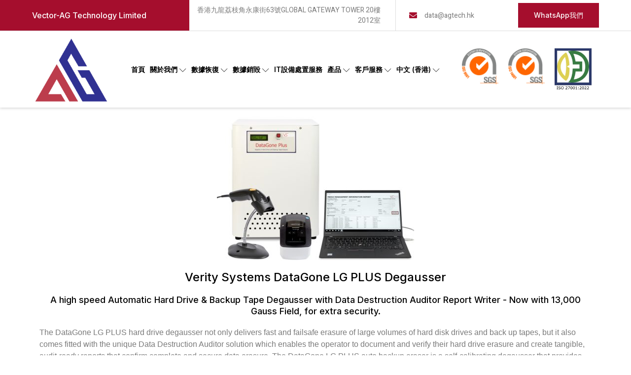

--- FILE ---
content_type: text/css
request_url: https://agtech.hk/wp-content/uploads/elementor/css/post-22.css?ver=1762462266
body_size: 827
content:
.elementor-kit-22{--e-global-color-primary:#000000;--e-global-color-secondary:#A50E2D;--e-global-color-text:#7A7A7A;--e-global-color-accent:#A50E2D;--e-global-color-12bf5c8:#FF8F341F;--e-global-color-f9fd6d7:#FFFFFF;--e-global-typography-primary-font-family:"Inter";--e-global-typography-primary-font-size:54px;--e-global-typography-primary-font-weight:600;--e-global-typography-primary-line-height:1.2em;--e-global-typography-secondary-font-family:"Inter";--e-global-typography-secondary-font-size:32px;--e-global-typography-secondary-font-weight:600;--e-global-typography-secondary-line-height:1.3em;--e-global-typography-text-font-family:"Heebo";--e-global-typography-text-font-size:16px;--e-global-typography-text-font-weight:400;--e-global-typography-text-line-height:1.5em;--e-global-typography-accent-font-family:"Inter";--e-global-typography-accent-font-size:18px;--e-global-typography-accent-font-weight:400;--e-global-typography-accent-line-height:1em;--e-global-typography-debaee8-font-family:"Inter";--e-global-typography-debaee8-font-size:24px;--e-global-typography-debaee8-font-weight:600;--e-global-typography-debaee8-line-height:1.2em;--e-global-typography-b779cdf-font-family:"Inter";--e-global-typography-b779cdf-font-size:18px;--e-global-typography-b779cdf-font-weight:500;--e-global-typography-b779cdf-line-height:1.3em;--e-global-typography-c4b7d3f-font-family:"Inter";--e-global-typography-c4b7d3f-font-size:18px;--e-global-typography-c4b7d3f-font-weight:400;--e-global-typography-c4b7d3f-line-height:1em;--e-global-typography-9973575-font-family:"Inter";--e-global-typography-9973575-font-size:16px;--e-global-typography-9973575-font-weight:500;--e-global-typography-9973575-line-height:1.2em;--e-global-typography-37117b4-font-family:"Inter";--e-global-typography-37117b4-font-size:12px;--e-global-typography-37117b4-font-weight:600;--e-global-typography-37117b4-text-transform:uppercase;--e-global-typography-37117b4-line-height:1.3em;--e-global-typography-37117b4-letter-spacing:2px;--e-global-typography-5c4f848-font-family:"Inter";--e-global-typography-5c4f848-font-size:20px;--e-global-typography-5c4f848-font-weight:600;--e-global-typography-5c4f848-line-height:1.3em;--e-global-typography-37d0ee9-font-family:"Inter";--e-global-typography-37d0ee9-font-size:14px;--e-global-typography-37d0ee9-font-weight:500;--e-global-typography-37d0ee9-line-height:1em;--e-global-typography-c1ccfec-font-family:"Inter";--e-global-typography-c1ccfec-font-size:16px;--e-global-typography-c1ccfec-font-weight:500;--e-global-typography-c1ccfec-line-height:1em;--e-global-typography-4fc2172-font-family:"Inter";--e-global-typography-4fc2172-font-size:42px;--e-global-typography-4fc2172-font-weight:700;--e-global-typography-4fc2172-line-height:1.5em;--e-global-typography-ecdb52f-font-family:"Inter";--e-global-typography-ecdb52f-font-size:48px;--e-global-typography-ecdb52f-font-weight:600;--e-global-typography-ecdb52f-line-height:1em;--e-global-typography-192b9db-font-family:"Heebo";--e-global-typography-192b9db-font-size:14px;--e-global-typography-192b9db-font-weight:400;--e-global-typography-192b9db-line-height:1.5em;--e-global-typography-20298d3-font-family:"Heebo";--e-global-typography-20298d3-font-size:18px;--e-global-typography-20298d3-font-weight:400;--e-global-typography-20298d3-font-style:italic;--e-global-typography-20298d3-line-height:1.5em;--e-global-typography-41e649b-font-family:"Inter";--e-global-typography-41e649b-font-size:156px;--e-global-typography-41e649b-font-weight:700;--e-global-typography-41e649b-line-height:1.2em;color:var( --e-global-color-text );font-family:var( --e-global-typography-text-font-family ), Sans-serif;font-size:var( --e-global-typography-text-font-size );font-weight:var( --e-global-typography-text-font-weight );line-height:var( --e-global-typography-text-line-height );}.elementor-kit-22 a{color:var( --e-global-color-accent );}.elementor-kit-22 a:hover{color:var( --e-global-color-primary );}.elementor-kit-22 h1{color:var( --e-global-color-primary );font-family:var( --e-global-typography-primary-font-family ), Sans-serif;font-size:var( --e-global-typography-primary-font-size );font-weight:var( --e-global-typography-primary-font-weight );line-height:var( --e-global-typography-primary-line-height );}.elementor-kit-22 h2{color:var( --e-global-color-primary );font-family:var( --e-global-typography-secondary-font-family ), Sans-serif;font-size:var( --e-global-typography-secondary-font-size );font-weight:var( --e-global-typography-secondary-font-weight );line-height:var( --e-global-typography-secondary-line-height );}.elementor-kit-22 h3{color:var( --e-global-color-primary );font-family:var( --e-global-typography-debaee8-font-family ), Sans-serif;font-size:var( --e-global-typography-debaee8-font-size );font-weight:var( --e-global-typography-debaee8-font-weight );line-height:var( --e-global-typography-debaee8-line-height );letter-spacing:var( --e-global-typography-debaee8-letter-spacing );word-spacing:var( --e-global-typography-debaee8-word-spacing );}.elementor-kit-22 h4{color:var( --e-global-color-primary );font-family:var( --e-global-typography-b779cdf-font-family ), Sans-serif;font-size:var( --e-global-typography-b779cdf-font-size );font-weight:var( --e-global-typography-b779cdf-font-weight );line-height:var( --e-global-typography-b779cdf-line-height );letter-spacing:var( --e-global-typography-b779cdf-letter-spacing );word-spacing:var( --e-global-typography-b779cdf-word-spacing );}.elementor-kit-22 h5{color:var( --e-global-color-secondary );font-family:var( --e-global-typography-c4b7d3f-font-family ), Sans-serif;font-size:var( --e-global-typography-c4b7d3f-font-size );font-weight:var( --e-global-typography-c4b7d3f-font-weight );line-height:var( --e-global-typography-c4b7d3f-line-height );letter-spacing:var( --e-global-typography-c4b7d3f-letter-spacing );word-spacing:var( --e-global-typography-c4b7d3f-word-spacing );}.elementor-kit-22 h6{color:var( --e-global-color-primary );font-family:var( --e-global-typography-9973575-font-family ), Sans-serif;font-size:var( --e-global-typography-9973575-font-size );font-weight:var( --e-global-typography-9973575-font-weight );line-height:var( --e-global-typography-9973575-line-height );letter-spacing:var( --e-global-typography-9973575-letter-spacing );word-spacing:var( --e-global-typography-9973575-word-spacing );}.elementor-kit-22 button,.elementor-kit-22 input[type="button"],.elementor-kit-22 input[type="submit"],.elementor-kit-22 .elementor-button{font-family:var( --e-global-typography-c1ccfec-font-family ), Sans-serif;font-size:var( --e-global-typography-c1ccfec-font-size );font-weight:var( --e-global-typography-c1ccfec-font-weight );line-height:var( --e-global-typography-c1ccfec-line-height );letter-spacing:var( --e-global-typography-c1ccfec-letter-spacing );word-spacing:var( --e-global-typography-c1ccfec-word-spacing );color:var( --e-global-color-f9fd6d7 );background-color:var( --e-global-color-accent );border-style:solid;border-width:0px 0px 0px 0px;border-radius:0px 0px 0px 0px;padding:20px 40px 20px 40px;}.elementor-kit-22 label{color:var( --e-global-color-text );font-family:"Heebo", Sans-serif;font-size:16px;font-weight:400;line-height:2.6em;}.elementor-kit-22 input:not([type="button"]):not([type="submit"]),.elementor-kit-22 textarea,.elementor-kit-22 .elementor-field-textual{font-family:var( --e-global-typography-text-font-family ), Sans-serif;font-size:var( --e-global-typography-text-font-size );font-weight:var( --e-global-typography-text-font-weight );line-height:var( --e-global-typography-text-line-height );color:var( --e-global-color-text );background-color:#FFFFFF00;border-style:solid;border-width:1px 1px 1px 1px;border-color:#E7E7E7;border-radius:0px 0px 0px 0px;}.elementor-section.elementor-section-boxed > .elementor-container{max-width:1140px;}.e-con{--container-max-width:1140px;}.elementor-widget:not(:last-child){margin-block-end:20px;}.elementor-element{--widgets-spacing:20px 20px;}{}h1.entry-title{display:var(--page-title-display);}@media(max-width:1024px){.elementor-kit-22{font-size:var( --e-global-typography-text-font-size );line-height:var( --e-global-typography-text-line-height );}.elementor-kit-22 h1{font-size:var( --e-global-typography-primary-font-size );line-height:var( --e-global-typography-primary-line-height );}.elementor-kit-22 h2{font-size:var( --e-global-typography-secondary-font-size );line-height:var( --e-global-typography-secondary-line-height );}.elementor-kit-22 h3{font-size:var( --e-global-typography-debaee8-font-size );line-height:var( --e-global-typography-debaee8-line-height );letter-spacing:var( --e-global-typography-debaee8-letter-spacing );word-spacing:var( --e-global-typography-debaee8-word-spacing );}.elementor-kit-22 h4{font-size:var( --e-global-typography-b779cdf-font-size );line-height:var( --e-global-typography-b779cdf-line-height );letter-spacing:var( --e-global-typography-b779cdf-letter-spacing );word-spacing:var( --e-global-typography-b779cdf-word-spacing );}.elementor-kit-22 h5{font-size:var( --e-global-typography-c4b7d3f-font-size );line-height:var( --e-global-typography-c4b7d3f-line-height );letter-spacing:var( --e-global-typography-c4b7d3f-letter-spacing );word-spacing:var( --e-global-typography-c4b7d3f-word-spacing );}.elementor-kit-22 h6{font-size:var( --e-global-typography-9973575-font-size );line-height:var( --e-global-typography-9973575-line-height );letter-spacing:var( --e-global-typography-9973575-letter-spacing );word-spacing:var( --e-global-typography-9973575-word-spacing );}.elementor-kit-22 button,.elementor-kit-22 input[type="button"],.elementor-kit-22 input[type="submit"],.elementor-kit-22 .elementor-button{font-size:var( --e-global-typography-c1ccfec-font-size );line-height:var( --e-global-typography-c1ccfec-line-height );letter-spacing:var( --e-global-typography-c1ccfec-letter-spacing );word-spacing:var( --e-global-typography-c1ccfec-word-spacing );}.elementor-kit-22 input:not([type="button"]):not([type="submit"]),.elementor-kit-22 textarea,.elementor-kit-22 .elementor-field-textual{font-size:var( --e-global-typography-text-font-size );line-height:var( --e-global-typography-text-line-height );}.elementor-section.elementor-section-boxed > .elementor-container{max-width:1024px;}.e-con{--container-max-width:1024px;}}@media(max-width:767px){.elementor-kit-22{--e-global-typography-primary-font-size:32px;--e-global-typography-secondary-font-size:24px;--e-global-typography-text-font-size:14px;--e-global-typography-accent-font-size:16px;--e-global-typography-debaee8-font-size:20px;--e-global-typography-b779cdf-font-size:16px;--e-global-typography-c4b7d3f-font-size:16px;--e-global-typography-9973575-font-size:14px;--e-global-typography-5c4f848-font-size:18px;--e-global-typography-37d0ee9-font-size:12px;--e-global-typography-c1ccfec-font-size:14px;--e-global-typography-4fc2172-font-size:26px;--e-global-typography-ecdb52f-font-size:36px;--e-global-typography-20298d3-font-size:16px;--e-global-typography-41e649b-font-size:96px;font-size:var( --e-global-typography-text-font-size );line-height:var( --e-global-typography-text-line-height );}.elementor-kit-22 h1{font-size:var( --e-global-typography-primary-font-size );line-height:var( --e-global-typography-primary-line-height );}.elementor-kit-22 h2{font-size:var( --e-global-typography-secondary-font-size );line-height:var( --e-global-typography-secondary-line-height );}.elementor-kit-22 h3{font-size:var( --e-global-typography-debaee8-font-size );line-height:var( --e-global-typography-debaee8-line-height );letter-spacing:var( --e-global-typography-debaee8-letter-spacing );word-spacing:var( --e-global-typography-debaee8-word-spacing );}.elementor-kit-22 h4{font-size:var( --e-global-typography-b779cdf-font-size );line-height:var( --e-global-typography-b779cdf-line-height );letter-spacing:var( --e-global-typography-b779cdf-letter-spacing );word-spacing:var( --e-global-typography-b779cdf-word-spacing );}.elementor-kit-22 h5{font-size:var( --e-global-typography-c4b7d3f-font-size );line-height:var( --e-global-typography-c4b7d3f-line-height );letter-spacing:var( --e-global-typography-c4b7d3f-letter-spacing );word-spacing:var( --e-global-typography-c4b7d3f-word-spacing );}.elementor-kit-22 h6{font-size:var( --e-global-typography-9973575-font-size );line-height:var( --e-global-typography-9973575-line-height );letter-spacing:var( --e-global-typography-9973575-letter-spacing );word-spacing:var( --e-global-typography-9973575-word-spacing );}.elementor-kit-22 button,.elementor-kit-22 input[type="button"],.elementor-kit-22 input[type="submit"],.elementor-kit-22 .elementor-button{font-size:var( --e-global-typography-c1ccfec-font-size );line-height:var( --e-global-typography-c1ccfec-line-height );letter-spacing:var( --e-global-typography-c1ccfec-letter-spacing );word-spacing:var( --e-global-typography-c1ccfec-word-spacing );}.elementor-kit-22 label{font-size:14px;}.elementor-kit-22 input:not([type="button"]):not([type="submit"]),.elementor-kit-22 textarea,.elementor-kit-22 .elementor-field-textual{font-size:var( --e-global-typography-text-font-size );line-height:var( --e-global-typography-text-line-height );}.elementor-section.elementor-section-boxed > .elementor-container{max-width:767px;}.e-con{--container-max-width:767px;}}

--- FILE ---
content_type: text/css
request_url: https://agtech.hk/wp-content/uploads/elementor/css/post-1398.css?ver=1762546709
body_size: -134
content:
.elementor-1398 .elementor-element.elementor-element-32f7932{text-align:center;}.elementor-1398 .elementor-element.elementor-element-cf24da7{text-align:center;}.elementor-1398 .elementor-element.elementor-element-eb71af3 .elementor-wrapper{--video-aspect-ratio:1.77777;}.elementor-1398 .elementor-element.elementor-element-4779f10 .jeg-elementor-kit.jkit-accordion .card-wrapper.expand .card-header .card-header-button{color:#FFFFFF;background-color:#A50E2D;}.elementor-1398 .elementor-element.elementor-element-4779f10 .jeg-elementor-kit.jkit-accordion .card-wrapper:not(.expand) .card-header .card-header-button{color:#020101;box-shadow:0px 0px 10px 0px rgba(0,0,0,0.5);}.elementor-1398 .elementor-element.elementor-element-4779f10 .jeg-elementor-kit.jkit-accordion .card-wrapper .card-header .card-header-button [class*="icon-group"] .active-icon{color:#FFFFFF;}.elementor-1398 .elementor-element.elementor-element-4779f10 .jeg-elementor-kit.jkit-accordion .card-wrapper .card-header .card-header-button [class*="icon-group"] .active-icon svg{fill:#FFFFFF;}.elementor-1398 .elementor-element.elementor-element-4779f10 .jeg-elementor-kit.jkit-accordion .card-wrapper .card-header .card-header-button [class*="icon-group"] .normal-icon{color:#A50E2D;}.elementor-1398 .elementor-element.elementor-element-4779f10 .jeg-elementor-kit.jkit-accordion .card-wrapper .card-header .card-header-button [class*="icon-group"] .normal-icon svg{fill:#A50E2D;}

--- FILE ---
content_type: text/css
request_url: https://agtech.hk/wp-content/uploads/elementor/css/post-1380.css?ver=1762462776
body_size: 2609
content:
.elementor-1380 .elementor-element.elementor-element-202c7ac9 > .elementor-container{max-width:1170px;}.elementor-1380 .elementor-element.elementor-element-202c7ac9 > .elementor-container > .elementor-column > .elementor-widget-wrap{align-content:center;align-items:center;}.elementor-1380 .elementor-element.elementor-element-202c7ac9:not(.elementor-motion-effects-element-type-background), .elementor-1380 .elementor-element.elementor-element-202c7ac9 > .elementor-motion-effects-container > .elementor-motion-effects-layer{background-color:transparent;background-image:linear-gradient(90deg, #A50E2D 30%, #FFFFFF 12%);}.elementor-1380 .elementor-element.elementor-element-202c7ac9{border-style:solid;border-width:0px 0px 1px 0px;border-color:#DDDDDD;transition:background 0.3s, border 0.3s, border-radius 0.3s, box-shadow 0.3s;z-index:3;}.elementor-1380 .elementor-element.elementor-element-202c7ac9 > .elementor-background-overlay{transition:background 0.3s, border-radius 0.3s, opacity 0.3s;}.elementor-1380 .elementor-element.elementor-element-27354547:not(.elementor-motion-effects-element-type-background) > .elementor-widget-wrap, .elementor-1380 .elementor-element.elementor-element-27354547 > .elementor-widget-wrap > .elementor-motion-effects-container > .elementor-motion-effects-layer{background-color:var( --e-global-color-accent );}.elementor-1380 .elementor-element.elementor-element-27354547 > .elementor-element-populated{transition:background 0.3s, border 0.3s, border-radius 0.3s, box-shadow 0.3s;}.elementor-1380 .elementor-element.elementor-element-27354547 > .elementor-element-populated > .elementor-background-overlay{transition:background 0.3s, border-radius 0.3s, opacity 0.3s;}.elementor-1380 .elementor-element.elementor-element-cd68cca .elementor-heading-title{color:#FFFFFF;}.elementor-1380 .elementor-element.elementor-element-6abfce1f .elementor-icon-list-items:not(.elementor-inline-items) .elementor-icon-list-item:not(:last-child){padding-bottom:calc(16px/2);}.elementor-1380 .elementor-element.elementor-element-6abfce1f .elementor-icon-list-items:not(.elementor-inline-items) .elementor-icon-list-item:not(:first-child){margin-top:calc(16px/2);}.elementor-1380 .elementor-element.elementor-element-6abfce1f .elementor-icon-list-items.elementor-inline-items .elementor-icon-list-item{margin-right:calc(16px/2);margin-left:calc(16px/2);}.elementor-1380 .elementor-element.elementor-element-6abfce1f .elementor-icon-list-items.elementor-inline-items{margin-right:calc(-16px/2);margin-left:calc(-16px/2);}body.rtl .elementor-1380 .elementor-element.elementor-element-6abfce1f .elementor-icon-list-items.elementor-inline-items .elementor-icon-list-item:after{left:calc(-16px/2);}body:not(.rtl) .elementor-1380 .elementor-element.elementor-element-6abfce1f .elementor-icon-list-items.elementor-inline-items .elementor-icon-list-item:after{right:calc(-16px/2);}.elementor-1380 .elementor-element.elementor-element-6abfce1f .elementor-icon-list-icon i{color:#A50E2D;transition:color 0.3s;}.elementor-1380 .elementor-element.elementor-element-6abfce1f .elementor-icon-list-icon svg{fill:#A50E2D;transition:fill 0.3s;}.elementor-1380 .elementor-element.elementor-element-6abfce1f{--e-icon-list-icon-size:16px;--icon-vertical-offset:0px;}.elementor-1380 .elementor-element.elementor-element-6abfce1f .elementor-icon-list-icon{padding-right:10px;}.elementor-1380 .elementor-element.elementor-element-6abfce1f .elementor-icon-list-item > .elementor-icon-list-text, .elementor-1380 .elementor-element.elementor-element-6abfce1f .elementor-icon-list-item > a{font-family:var( --e-global-typography-192b9db-font-family ), Sans-serif;font-size:var( --e-global-typography-192b9db-font-size );font-weight:var( --e-global-typography-192b9db-font-weight );line-height:var( --e-global-typography-192b9db-line-height );letter-spacing:var( --e-global-typography-192b9db-letter-spacing );word-spacing:var( --e-global-typography-192b9db-word-spacing );}.elementor-1380 .elementor-element.elementor-element-6abfce1f .elementor-icon-list-text{color:var( --e-global-color-text );transition:color 0.3s;}.elementor-1380 .elementor-element.elementor-element-6abfce1f > .elementor-widget-container{margin:0px 20px 0px 0px;}.elementor-1380 .elementor-element.elementor-element-5285c833 > .elementor-element-populated{border-style:solid;border-width:0px 0px 0px 1px;border-color:#DDDDDD;transition:background 0.3s, border 0.3s, border-radius 0.3s, box-shadow 0.3s;}.elementor-1380 .elementor-element.elementor-element-5285c833 > .elementor-element-populated > .elementor-background-overlay{transition:background 0.3s, border-radius 0.3s, opacity 0.3s;}.elementor-1380 .elementor-element.elementor-element-3ad2737c .elementor-icon-list-items:not(.elementor-inline-items) .elementor-icon-list-item:not(:last-child){padding-bottom:calc(16px/2);}.elementor-1380 .elementor-element.elementor-element-3ad2737c .elementor-icon-list-items:not(.elementor-inline-items) .elementor-icon-list-item:not(:first-child){margin-top:calc(16px/2);}.elementor-1380 .elementor-element.elementor-element-3ad2737c .elementor-icon-list-items.elementor-inline-items .elementor-icon-list-item{margin-right:calc(16px/2);margin-left:calc(16px/2);}.elementor-1380 .elementor-element.elementor-element-3ad2737c .elementor-icon-list-items.elementor-inline-items{margin-right:calc(-16px/2);margin-left:calc(-16px/2);}body.rtl .elementor-1380 .elementor-element.elementor-element-3ad2737c .elementor-icon-list-items.elementor-inline-items .elementor-icon-list-item:after{left:calc(-16px/2);}body:not(.rtl) .elementor-1380 .elementor-element.elementor-element-3ad2737c .elementor-icon-list-items.elementor-inline-items .elementor-icon-list-item:after{right:calc(-16px/2);}.elementor-1380 .elementor-element.elementor-element-3ad2737c .elementor-icon-list-icon i{color:#A50E2D;transition:color 0.3s;}.elementor-1380 .elementor-element.elementor-element-3ad2737c .elementor-icon-list-icon svg{fill:#A50E2D;transition:fill 0.3s;}.elementor-1380 .elementor-element.elementor-element-3ad2737c{--e-icon-list-icon-size:16px;--icon-vertical-offset:0px;}.elementor-1380 .elementor-element.elementor-element-3ad2737c .elementor-icon-list-icon{padding-right:10px;}.elementor-1380 .elementor-element.elementor-element-3ad2737c .elementor-icon-list-item > .elementor-icon-list-text, .elementor-1380 .elementor-element.elementor-element-3ad2737c .elementor-icon-list-item > a{font-family:var( --e-global-typography-192b9db-font-family ), Sans-serif;font-size:var( --e-global-typography-192b9db-font-size );font-weight:var( --e-global-typography-192b9db-font-weight );line-height:var( --e-global-typography-192b9db-line-height );letter-spacing:var( --e-global-typography-192b9db-letter-spacing );word-spacing:var( --e-global-typography-192b9db-word-spacing );}.elementor-1380 .elementor-element.elementor-element-3ad2737c .elementor-icon-list-text{color:var( --e-global-color-text );transition:color 0.3s;}.elementor-1380 .elementor-element.elementor-element-bce6d10 > .elementor-element-populated{transition:background 0.3s, border 0.3s, border-radius 0.3s, box-shadow 0.3s;padding:0px 10px 0px 30px;}.elementor-1380 .elementor-element.elementor-element-bce6d10 > .elementor-element-populated > .elementor-background-overlay{transition:background 0.3s, border-radius 0.3s, opacity 0.3s;}.elementor-1380 .elementor-element.elementor-element-c9d0ce0 .elementor-button{font-family:var( --e-global-typography-37d0ee9-font-family ), Sans-serif;font-size:var( --e-global-typography-37d0ee9-font-size );font-weight:var( --e-global-typography-37d0ee9-font-weight );line-height:var( --e-global-typography-37d0ee9-line-height );letter-spacing:var( --e-global-typography-37d0ee9-letter-spacing );word-spacing:var( --e-global-typography-37d0ee9-word-spacing );fill:#FFF;color:#FFF;background-color:#A50E2D;border-radius:0px 0px 0px 0px;padding:18px 32px 18px 32px;}.elementor-1380 .elementor-element.elementor-element-776441a9 > .elementor-container{max-width:1170px;}.elementor-1380 .elementor-element.elementor-element-776441a9 > .elementor-container > .elementor-column > .elementor-widget-wrap{align-content:center;align-items:center;}.elementor-1380 .elementor-element.elementor-element-776441a9{box-shadow:0px 2px 5px 0px rgba(0, 0, 0, 0.15);transition:background 0.3s, border 0.3s, border-radius 0.3s, box-shadow 0.3s;z-index:1;}.elementor-1380 .elementor-element.elementor-element-776441a9 > .elementor-background-overlay{transition:background 0.3s, border-radius 0.3s, opacity 0.3s;}.elementor-1380 .elementor-element.elementor-element-59be527f > .elementor-element-populated{border-style:solid;border-width:0px 0px 0px 0px;border-color:#DDDDDD42;transition:background 0.3s, border 0.3s, border-radius 0.3s, box-shadow 0.3s;}.elementor-1380 .elementor-element.elementor-element-59be527f > .elementor-element-populated > .elementor-background-overlay{transition:background 0.3s, border-radius 0.3s, opacity 0.3s;}.elementor-1380 .elementor-element.elementor-element-5c3b010c{text-align:left;}.elementor-1380 .elementor-element.elementor-element-5c3b010c img{width:100%;}.elementor-1380 .elementor-element.elementor-element-71415346 > .elementor-element-populated{padding:0px 0px 0px 0px;}.elementor-1380 .elementor-element.elementor-element-75e5dee4 .jeg-elementor-kit.jkit-nav-menu .jkit-menu > ul, .elementor-1380 .elementor-element.elementor-element-75e5dee4 .jeg-elementor-kit.jkit-nav-menu .jkit-menu-wrapper:not(.active) .jkit-menu, .elementor-1380 .elementor-element.elementor-element-75e5dee4 .jeg-elementor-kit.jkit-nav-menu .jkit-menu-wrapper:not(.active) .jkit-menu > li > a{display:flex;}.elementor-1380 .elementor-element.elementor-element-75e5dee4 .jeg-elementor-kit.jkit-nav-menu .jkit-menu-wrapper .jkit-menu{justify-content:center;}.elementor-1380 .elementor-element.elementor-element-75e5dee4 .jeg-elementor-kit.jkit-nav-menu .jkit-menu-wrapper .jkit-menu .menu-item .sub-menu{left:unset;top:100%;right:unset;bottom:unset;}.elementor-1380 .elementor-element.elementor-element-75e5dee4 .jeg-elementor-kit.jkit-nav-menu .jkit-menu-wrapper .jkit-menu .menu-item .sub-menu .menu-item .sub-menu{left:100%;top:unset;right:unset;bottom:unset;}.elementor-1380 .elementor-element.elementor-element-75e5dee4 .jeg-elementor-kit.jkit-nav-menu .jkit-menu-wrapper{height:84px;padding:0px 0px 0px 0px;margin:0px 0px 0px 0px;border-radius:0px 0px 0px 0px;}.elementor-1380 .elementor-element.elementor-element-75e5dee4 .jeg-elementor-kit.jkit-nav-menu .jkit-menu-wrapper .jkit-menu > li > a{font-family:var( --e-global-typography-37117b4-font-family ), Sans-serif;font-size:var( --e-global-typography-37117b4-font-size );font-weight:var( --e-global-typography-37117b4-font-weight );text-transform:var( --e-global-typography-37117b4-text-transform );line-height:var( --e-global-typography-37117b4-line-height );letter-spacing:var( --e-global-typography-37117b4-letter-spacing );word-spacing:var( --e-global-typography-37117b4-word-spacing );padding:0px 5px 0px 5px;color:#000000;}.elementor-1380 .elementor-element.elementor-element-75e5dee4 .jeg-elementor-kit.jkit-nav-menu .jkit-menu-wrapper .jkit-menu > li > a svg{fill:#000000;}.elementor-1380 .elementor-element.elementor-element-75e5dee4 .jeg-elementor-kit.jkit-nav-menu .jkit-menu-wrapper .jkit-menu > li:hover > a{color:#A50E2D;}.elementor-1380 .elementor-element.elementor-element-75e5dee4 .jeg-elementor-kit.jkit-nav-menu .jkit-menu-wrapper .jkit-menu > li:hover > a svg{fill:#A50E2D;}.elementor-1380 .elementor-element.elementor-element-75e5dee4 .jeg-elementor-kit.jkit-nav-menu .jkit-menu-wrapper .jkit-menu > li.current-menu-item > a, .elementor-1380 .elementor-element.elementor-element-75e5dee4 .jeg-elementor-kit.jkit-nav-menu .jkit-menu-wrapper .jkit-menu > li.current-menu-ancestor > a{color:#A50E2D;}.elementor-1380 .elementor-element.elementor-element-75e5dee4 .jeg-elementor-kit.jkit-nav-menu .jkit-menu-wrapper .jkit-menu > li.current-menu-item > a svg, .elementor-1380 .elementor-element.elementor-element-75e5dee4 .jeg-elementor-kit.jkit-nav-menu .jkit-menu-wrapper .jkit-menu > li.current-menu-ancestor > a svg{fill:#A50E2D;}.elementor-1380 .elementor-element.elementor-element-75e5dee4 .jeg-elementor-kit.jkit-nav-menu .jkit-menu-wrapper .jkit-menu li.menu-item-has-children > a i, .elementor-1380 .elementor-element.elementor-element-75e5dee4 .jeg-elementor-kit.jkit-nav-menu .jkit-menu-wrapper .jkit-menu li.menu-item-has-children > a svg{margin:3px 0px 0px 4px;border-style:solid;border-width:0px 0px 0px 0px;}.elementor-1380 .elementor-element.elementor-element-75e5dee4 .jeg-elementor-kit.jkit-nav-menu .jkit-menu-wrapper .jkit-menu .sub-menu li a{font-family:var( --e-global-typography-37117b4-font-family ), Sans-serif;font-size:var( --e-global-typography-37117b4-font-size );font-weight:var( --e-global-typography-37117b4-font-weight );text-transform:var( --e-global-typography-37117b4-text-transform );line-height:var( --e-global-typography-37117b4-line-height );letter-spacing:var( --e-global-typography-37117b4-letter-spacing );word-spacing:var( --e-global-typography-37117b4-word-spacing );padding:10px 10px 10px 10px;}.elementor-1380 .elementor-element.elementor-element-75e5dee4 .jeg-elementor-kit.jkit-nav-menu .jkit-menu-wrapper .jkit-menu .sub-menu li > a{color:#000000;}.elementor-1380 .elementor-element.elementor-element-75e5dee4 .jeg-elementor-kit.jkit-nav-menu .jkit-menu-wrapper .jkit-menu .sub-menu li > a svg{fill:#000000;}.elementor-1380 .elementor-element.elementor-element-75e5dee4 .jeg-elementor-kit.jkit-nav-menu .jkit-menu-wrapper .jkit-menu .sub-menu li:hover > a{color:#A50E2D;}.elementor-1380 .elementor-element.elementor-element-75e5dee4 .jeg-elementor-kit.jkit-nav-menu .jkit-menu-wrapper .jkit-menu .sub-menu li:hover > a svg{fill:#A50E2D;}.elementor-1380 .elementor-element.elementor-element-75e5dee4 .jeg-elementor-kit.jkit-nav-menu .jkit-menu-wrapper .jkit-menu .sub-menu li.current-menu-item > a{color:#A50E2D;}.elementor-1380 .elementor-element.elementor-element-75e5dee4 .jeg-elementor-kit.jkit-nav-menu .jkit-menu-wrapper .jkit-menu .sub-menu li.current-menu-item > a svg{fill:#A50E2D;}.elementor-1380 .elementor-element.elementor-element-75e5dee4 .jeg-elementor-kit.jkit-nav-menu .jkit-menu-wrapper .jkit-menu li.menu-item-has-children .sub-menu{padding:10px 10px 10px 10px;background-color:#FFFFFF;border-radius:0px 0px 0px 0px;min-width:220px;box-shadow:0px 3px 15px 0px rgba(0, 0, 0, 0.1);}.elementor-1380 .elementor-element.elementor-element-75e5dee4 .jeg-elementor-kit.jkit-nav-menu .jkit-hamburger-menu{float:right;background-color:#FFFFFF00;border-style:solid;}.elementor-1380 .elementor-element.elementor-element-75e5dee4 .jeg-elementor-kit.jkit-nav-menu .jkit-menu-wrapper .jkit-nav-identity-panel .jkit-close-menu{background-color:#A50E2D;border-style:solid;}.elementor-1380 .elementor-element.elementor-element-75e5dee4 .jeg-elementor-kit.jkit-nav-menu .jkit-menu-wrapper .jkit-nav-identity-panel .jkit-nav-site-title .jkit-nav-logo img{object-fit:cover;}.elementor-1380 .elementor-element.elementor-element-749a42ca > .elementor-element-populated{transition:background 0.3s, border 0.3s, border-radius 0.3s, box-shadow 0.3s;padding:0px 10px 0px 0px;}.elementor-1380 .elementor-element.elementor-element-749a42ca > .elementor-element-populated > .elementor-background-overlay{transition:background 0.3s, border-radius 0.3s, opacity 0.3s;}.elementor-1380 .elementor-element.elementor-element-c00108a .jeg-elementor-kit.jkit-nav-menu .jkit-menu > ul, .elementor-1380 .elementor-element.elementor-element-c00108a .jeg-elementor-kit.jkit-nav-menu .jkit-menu-wrapper:not(.active) .jkit-menu, .elementor-1380 .elementor-element.elementor-element-c00108a .jeg-elementor-kit.jkit-nav-menu .jkit-menu-wrapper:not(.active) .jkit-menu > li > a{display:flex;}.elementor-1380 .elementor-element.elementor-element-c00108a .jeg-elementor-kit.jkit-nav-menu .jkit-menu-wrapper .jkit-menu{justify-content:center;}.elementor-1380 .elementor-element.elementor-element-c00108a .jeg-elementor-kit.jkit-nav-menu .jkit-menu-wrapper .jkit-menu .menu-item .sub-menu{left:unset;top:100%;right:unset;bottom:unset;}.elementor-1380 .elementor-element.elementor-element-c00108a .jeg-elementor-kit.jkit-nav-menu .jkit-menu-wrapper .jkit-menu .menu-item .sub-menu .menu-item .sub-menu{left:100%;top:unset;right:unset;bottom:unset;}.elementor-1380 .elementor-element.elementor-element-c00108a .jeg-elementor-kit.jkit-nav-menu .jkit-menu-wrapper{height:84px;padding:0px 0px 0px 0px;margin:0px 0px 0px 0px;border-radius:0px 0px 0px 0px;}.elementor-1380 .elementor-element.elementor-element-c00108a .jeg-elementor-kit.jkit-nav-menu .jkit-menu-wrapper .jkit-menu > li > a{font-family:var( --e-global-typography-37117b4-font-family ), Sans-serif;font-size:var( --e-global-typography-37117b4-font-size );font-weight:var( --e-global-typography-37117b4-font-weight );text-transform:var( --e-global-typography-37117b4-text-transform );line-height:var( --e-global-typography-37117b4-line-height );letter-spacing:var( --e-global-typography-37117b4-letter-spacing );word-spacing:var( --e-global-typography-37117b4-word-spacing );padding:0px 13px 0px 13px;color:#000000;}.elementor-1380 .elementor-element.elementor-element-c00108a .jeg-elementor-kit.jkit-nav-menu .jkit-menu-wrapper .jkit-menu > li > a svg{fill:#000000;}.elementor-1380 .elementor-element.elementor-element-c00108a .jeg-elementor-kit.jkit-nav-menu .jkit-menu-wrapper .jkit-menu > li:hover > a{color:#A50E2D;}.elementor-1380 .elementor-element.elementor-element-c00108a .jeg-elementor-kit.jkit-nav-menu .jkit-menu-wrapper .jkit-menu > li:hover > a svg{fill:#A50E2D;}.elementor-1380 .elementor-element.elementor-element-c00108a .jeg-elementor-kit.jkit-nav-menu .jkit-menu-wrapper .jkit-menu > li.current-menu-item > a, .elementor-1380 .elementor-element.elementor-element-c00108a .jeg-elementor-kit.jkit-nav-menu .jkit-menu-wrapper .jkit-menu > li.current-menu-ancestor > a{color:#A50E2D;}.elementor-1380 .elementor-element.elementor-element-c00108a .jeg-elementor-kit.jkit-nav-menu .jkit-menu-wrapper .jkit-menu > li.current-menu-item > a svg, .elementor-1380 .elementor-element.elementor-element-c00108a .jeg-elementor-kit.jkit-nav-menu .jkit-menu-wrapper .jkit-menu > li.current-menu-ancestor > a svg{fill:#A50E2D;}.elementor-1380 .elementor-element.elementor-element-c00108a .jeg-elementor-kit.jkit-nav-menu .jkit-menu-wrapper .jkit-menu li.menu-item-has-children > a i, .elementor-1380 .elementor-element.elementor-element-c00108a .jeg-elementor-kit.jkit-nav-menu .jkit-menu-wrapper .jkit-menu li.menu-item-has-children > a svg{margin:3px 0px 0px 4px;border-style:solid;border-width:0px 0px 0px 0px;}.elementor-1380 .elementor-element.elementor-element-c00108a .jeg-elementor-kit.jkit-nav-menu .jkit-menu-wrapper .jkit-menu .sub-menu li a{font-family:var( --e-global-typography-37117b4-font-family ), Sans-serif;font-size:var( --e-global-typography-37117b4-font-size );font-weight:var( --e-global-typography-37117b4-font-weight );text-transform:var( --e-global-typography-37117b4-text-transform );line-height:var( --e-global-typography-37117b4-line-height );letter-spacing:var( --e-global-typography-37117b4-letter-spacing );word-spacing:var( --e-global-typography-37117b4-word-spacing );padding:10px 10px 10px 10px;}.elementor-1380 .elementor-element.elementor-element-c00108a .jeg-elementor-kit.jkit-nav-menu .jkit-menu-wrapper .jkit-menu .sub-menu li > a{color:#000000;}.elementor-1380 .elementor-element.elementor-element-c00108a .jeg-elementor-kit.jkit-nav-menu .jkit-menu-wrapper .jkit-menu .sub-menu li > a svg{fill:#000000;}.elementor-1380 .elementor-element.elementor-element-c00108a .jeg-elementor-kit.jkit-nav-menu .jkit-menu-wrapper .jkit-menu .sub-menu li:hover > a{color:#A50E2D;}.elementor-1380 .elementor-element.elementor-element-c00108a .jeg-elementor-kit.jkit-nav-menu .jkit-menu-wrapper .jkit-menu .sub-menu li:hover > a svg{fill:#A50E2D;}.elementor-1380 .elementor-element.elementor-element-c00108a .jeg-elementor-kit.jkit-nav-menu .jkit-menu-wrapper .jkit-menu .sub-menu li.current-menu-item > a{color:#A50E2D;}.elementor-1380 .elementor-element.elementor-element-c00108a .jeg-elementor-kit.jkit-nav-menu .jkit-menu-wrapper .jkit-menu .sub-menu li.current-menu-item > a svg{fill:#A50E2D;}.elementor-1380 .elementor-element.elementor-element-c00108a .jeg-elementor-kit.jkit-nav-menu .jkit-menu-wrapper .jkit-menu li.menu-item-has-children .sub-menu{padding:10px 10px 10px 10px;background-color:#FFFFFF;border-radius:0px 0px 0px 0px;min-width:220px;box-shadow:0px 3px 15px 0px rgba(0, 0, 0, 0.1);}.elementor-1380 .elementor-element.elementor-element-c00108a .jeg-elementor-kit.jkit-nav-menu .jkit-hamburger-menu{float:right;background-color:#FFFFFF00;border-style:solid;}.elementor-1380 .elementor-element.elementor-element-c00108a .jeg-elementor-kit.jkit-nav-menu .jkit-menu-wrapper .jkit-nav-identity-panel .jkit-close-menu{background-color:#A50E2D;border-style:solid;}.elementor-1380 .elementor-element.elementor-element-c00108a .jeg-elementor-kit.jkit-nav-menu .jkit-menu-wrapper .jkit-nav-identity-panel .jkit-nav-site-title .jkit-nav-logo img{object-fit:cover;}@media(max-width:1024px){.elementor-1380 .elementor-element.elementor-element-6abfce1f .elementor-icon-list-item > .elementor-icon-list-text, .elementor-1380 .elementor-element.elementor-element-6abfce1f .elementor-icon-list-item > a{font-size:var( --e-global-typography-192b9db-font-size );line-height:var( --e-global-typography-192b9db-line-height );letter-spacing:var( --e-global-typography-192b9db-letter-spacing );word-spacing:var( --e-global-typography-192b9db-word-spacing );}.elementor-1380 .elementor-element.elementor-element-3ad2737c .elementor-icon-list-item > .elementor-icon-list-text, .elementor-1380 .elementor-element.elementor-element-3ad2737c .elementor-icon-list-item > a{font-size:var( --e-global-typography-192b9db-font-size );line-height:var( --e-global-typography-192b9db-line-height );letter-spacing:var( --e-global-typography-192b9db-letter-spacing );word-spacing:var( --e-global-typography-192b9db-word-spacing );}.elementor-1380 .elementor-element.elementor-element-bce6d10.elementor-column > .elementor-widget-wrap{justify-content:flex-end;}.elementor-1380 .elementor-element.elementor-element-bce6d10 > .elementor-element-populated{margin:5px 10px 0px 0px;--e-column-margin-right:10px;--e-column-margin-left:0px;padding:10px 0px 10px 0px;}.elementor-1380 .elementor-element.elementor-element-c9d0ce0 .elementor-button{font-size:var( --e-global-typography-37d0ee9-font-size );line-height:var( --e-global-typography-37d0ee9-line-height );letter-spacing:var( --e-global-typography-37d0ee9-letter-spacing );word-spacing:var( --e-global-typography-37d0ee9-word-spacing );}.elementor-1380 .elementor-element.elementor-element-776441a9{padding:10px 10px 10px 10px;}.elementor-1380 .elementor-element.elementor-element-59be527f > .elementor-element-populated{border-width:0px 0px 1px 0px;margin:0px 0px 0px 0px;--e-column-margin-right:0px;--e-column-margin-left:0px;padding:10px 0px 20px 0px;}.elementor-1380 .elementor-element.elementor-element-5c3b010c{text-align:center;}.elementor-1380 .elementor-element.elementor-element-5c3b010c img{width:35%;}.elementor-1380 .elementor-element.elementor-element-71415346 > .elementor-element-populated{margin:5px 0px 0px 10px;--e-column-margin-right:0px;--e-column-margin-left:10px;}.elementor-1380 .elementor-element.elementor-element-75e5dee4 .jeg-elementor-kit.jkit-nav-menu.break-point-mobile .jkit-menu-wrapper{background-color:#F6F6F6;}.elementor-1380 .elementor-element.elementor-element-75e5dee4 .jeg-elementor-kit.jkit-nav-menu.break-point-tablet .jkit-menu-wrapper{background-color:#F6F6F6;}.elementor-1380 .elementor-element.elementor-element-75e5dee4 .jeg-elementor-kit.jkit-nav-menu .jkit-menu-wrapper{padding:20px 20px 0px 20px;margin:0px 0px 0px 0px;}.elementor-1380 .elementor-element.elementor-element-75e5dee4 .jeg-elementor-kit.jkit-nav-menu .jkit-menu-wrapper .jkit-menu > li > a{font-size:var( --e-global-typography-37117b4-font-size );line-height:var( --e-global-typography-37117b4-line-height );letter-spacing:var( --e-global-typography-37117b4-letter-spacing );word-spacing:var( --e-global-typography-37117b4-word-spacing );padding:10px 20px 15px 10px;color:var( --e-global-color-primary );}.elementor-1380 .elementor-element.elementor-element-75e5dee4 .jeg-elementor-kit.jkit-nav-menu .jkit-menu-wrapper .jkit-menu > li > a svg{fill:var( --e-global-color-primary );}.elementor-1380 .elementor-element.elementor-element-75e5dee4 .jeg-elementor-kit.jkit-nav-menu .jkit-menu-wrapper .jkit-menu > li:hover > a{color:var( --e-global-color-accent );}.elementor-1380 .elementor-element.elementor-element-75e5dee4 .jeg-elementor-kit.jkit-nav-menu .jkit-menu-wrapper .jkit-menu > li:hover > a svg{fill:var( --e-global-color-accent );}.elementor-1380 .elementor-element.elementor-element-75e5dee4 .jeg-elementor-kit.jkit-nav-menu .jkit-menu-wrapper .jkit-menu > li.current-menu-item > a, .elementor-1380 .elementor-element.elementor-element-75e5dee4 .jeg-elementor-kit.jkit-nav-menu .jkit-menu-wrapper .jkit-menu > li.current-menu-ancestor > a{color:var( --e-global-color-accent );}.elementor-1380 .elementor-element.elementor-element-75e5dee4 .jeg-elementor-kit.jkit-nav-menu .jkit-menu-wrapper .jkit-menu > li.current-menu-item > a svg, .elementor-1380 .elementor-element.elementor-element-75e5dee4 .jeg-elementor-kit.jkit-nav-menu .jkit-menu-wrapper .jkit-menu > li.current-menu-ancestor > a svg{fill:var( --e-global-color-accent );}.elementor-1380 .elementor-element.elementor-element-75e5dee4 .jeg-elementor-kit.jkit-nav-menu .jkit-menu-wrapper .jkit-menu li.menu-item-has-children > a i, .elementor-1380 .elementor-element.elementor-element-75e5dee4 .jeg-elementor-kit.jkit-nav-menu .jkit-menu-wrapper .jkit-menu li.menu-item-has-children > a svg{border-radius:10px 10px 10px 10px;border-width:0px 0px 0px 0px;}.elementor-1380 .elementor-element.elementor-element-75e5dee4 .jeg-elementor-kit.jkit-nav-menu .jkit-menu-wrapper .jkit-menu .sub-menu li a{font-size:var( --e-global-typography-37117b4-font-size );line-height:var( --e-global-typography-37117b4-line-height );letter-spacing:var( --e-global-typography-37117b4-letter-spacing );word-spacing:var( --e-global-typography-37117b4-word-spacing );}.elementor-1380 .elementor-element.elementor-element-75e5dee4 .jeg-elementor-kit.jkit-nav-menu .jkit-menu-wrapper .jkit-menu li.menu-item-has-children .sub-menu{padding:10px 10px 10px 5px;border-radius:0px 0px 0px 0px;}.elementor-1380 .elementor-element.elementor-element-75e5dee4 .jeg-elementor-kit.jkit-nav-menu .jkit-hamburger-menu{float:left;width:22px;border-width:0px 0px 0px 0px;border-radius:10px 10px 10px 10px;color:var( --e-global-color-primary );padding:0px 0px 0px 0px;}.elementor-1380 .elementor-element.elementor-element-75e5dee4 .jeg-elementor-kit.jkit-nav-menu .jkit-hamburger-menu i{font-size:25px;}.elementor-1380 .elementor-element.elementor-element-75e5dee4 .jeg-elementor-kit.jkit-nav-menu .jkit-hamburger-menu svg{width:25px;fill:var( --e-global-color-primary );}.elementor-1380 .elementor-element.elementor-element-75e5dee4 .jeg-elementor-kit.jkit-nav-menu .jkit-menu-wrapper .jkit-nav-identity-panel .jkit-close-menu{border-width:0px 0px 0px 0px;border-radius:0px 0px 0px 0px;color:var( --e-global-color-secondary );margin:10px 20px 0px 0px;}.elementor-1380 .elementor-element.elementor-element-75e5dee4 .jeg-elementor-kit.jkit-nav-menu .jkit-menu-wrapper .jkit-nav-identity-panel .jkit-close-menu svg{fill:var( --e-global-color-secondary );}.elementor-1380 .elementor-element.elementor-element-75e5dee4 .jeg-elementor-kit.jkit-nav-menu .jkit-menu-wrapper .jkit-nav-identity-panel .jkit-nav-site-title .jkit-nav-logo img{max-width:260px;}.elementor-1380 .elementor-element.elementor-element-749a42ca.elementor-column > .elementor-widget-wrap{justify-content:flex-end;}.elementor-1380 .elementor-element.elementor-element-749a42ca > .elementor-element-populated{margin:5px 10px 0px 0px;--e-column-margin-right:10px;--e-column-margin-left:0px;padding:10px 0px 10px 0px;}.elementor-1380 .elementor-element.elementor-element-c00108a .jeg-elementor-kit.jkit-nav-menu.break-point-mobile .jkit-menu-wrapper{background-color:#F6F6F6;}.elementor-1380 .elementor-element.elementor-element-c00108a .jeg-elementor-kit.jkit-nav-menu.break-point-tablet .jkit-menu-wrapper{background-color:#F6F6F6;}.elementor-1380 .elementor-element.elementor-element-c00108a .jeg-elementor-kit.jkit-nav-menu .jkit-menu-wrapper{padding:20px 20px 0px 20px;margin:0px 0px 0px 0px;}.elementor-1380 .elementor-element.elementor-element-c00108a .jeg-elementor-kit.jkit-nav-menu .jkit-menu-wrapper .jkit-menu > li > a{font-size:var( --e-global-typography-37117b4-font-size );line-height:var( --e-global-typography-37117b4-line-height );letter-spacing:var( --e-global-typography-37117b4-letter-spacing );word-spacing:var( --e-global-typography-37117b4-word-spacing );padding:10px 20px 15px 10px;color:var( --e-global-color-primary );}.elementor-1380 .elementor-element.elementor-element-c00108a .jeg-elementor-kit.jkit-nav-menu .jkit-menu-wrapper .jkit-menu > li > a svg{fill:var( --e-global-color-primary );}.elementor-1380 .elementor-element.elementor-element-c00108a .jeg-elementor-kit.jkit-nav-menu .jkit-menu-wrapper .jkit-menu > li:hover > a{color:var( --e-global-color-accent );}.elementor-1380 .elementor-element.elementor-element-c00108a .jeg-elementor-kit.jkit-nav-menu .jkit-menu-wrapper .jkit-menu > li:hover > a svg{fill:var( --e-global-color-accent );}.elementor-1380 .elementor-element.elementor-element-c00108a .jeg-elementor-kit.jkit-nav-menu .jkit-menu-wrapper .jkit-menu > li.current-menu-item > a, .elementor-1380 .elementor-element.elementor-element-c00108a .jeg-elementor-kit.jkit-nav-menu .jkit-menu-wrapper .jkit-menu > li.current-menu-ancestor > a{color:var( --e-global-color-accent );}.elementor-1380 .elementor-element.elementor-element-c00108a .jeg-elementor-kit.jkit-nav-menu .jkit-menu-wrapper .jkit-menu > li.current-menu-item > a svg, .elementor-1380 .elementor-element.elementor-element-c00108a .jeg-elementor-kit.jkit-nav-menu .jkit-menu-wrapper .jkit-menu > li.current-menu-ancestor > a svg{fill:var( --e-global-color-accent );}.elementor-1380 .elementor-element.elementor-element-c00108a .jeg-elementor-kit.jkit-nav-menu .jkit-menu-wrapper .jkit-menu li.menu-item-has-children > a i, .elementor-1380 .elementor-element.elementor-element-c00108a .jeg-elementor-kit.jkit-nav-menu .jkit-menu-wrapper .jkit-menu li.menu-item-has-children > a svg{border-radius:10px 10px 10px 10px;border-width:0px 0px 0px 0px;}.elementor-1380 .elementor-element.elementor-element-c00108a .jeg-elementor-kit.jkit-nav-menu .jkit-menu-wrapper .jkit-menu .sub-menu li a{font-size:var( --e-global-typography-37117b4-font-size );line-height:var( --e-global-typography-37117b4-line-height );letter-spacing:var( --e-global-typography-37117b4-letter-spacing );word-spacing:var( --e-global-typography-37117b4-word-spacing );}.elementor-1380 .elementor-element.elementor-element-c00108a .jeg-elementor-kit.jkit-nav-menu .jkit-menu-wrapper .jkit-menu li.menu-item-has-children .sub-menu{padding:10px 10px 10px 5px;border-radius:0px 0px 0px 0px;}.elementor-1380 .elementor-element.elementor-element-c00108a .jeg-elementor-kit.jkit-nav-menu .jkit-hamburger-menu{float:left;width:22px;border-width:0px 0px 0px 0px;border-radius:10px 10px 10px 10px;color:var( --e-global-color-primary );padding:0px 0px 0px 0px;}.elementor-1380 .elementor-element.elementor-element-c00108a .jeg-elementor-kit.jkit-nav-menu .jkit-hamburger-menu i{font-size:25px;}.elementor-1380 .elementor-element.elementor-element-c00108a .jeg-elementor-kit.jkit-nav-menu .jkit-hamburger-menu svg{width:25px;fill:var( --e-global-color-primary );}.elementor-1380 .elementor-element.elementor-element-c00108a .jeg-elementor-kit.jkit-nav-menu .jkit-menu-wrapper .jkit-nav-identity-panel .jkit-close-menu{border-width:0px 0px 0px 0px;border-radius:0px 0px 0px 0px;color:var( --e-global-color-secondary );margin:10px 20px 0px 0px;}.elementor-1380 .elementor-element.elementor-element-c00108a .jeg-elementor-kit.jkit-nav-menu .jkit-menu-wrapper .jkit-nav-identity-panel .jkit-close-menu svg{fill:var( --e-global-color-secondary );}.elementor-1380 .elementor-element.elementor-element-c00108a .jeg-elementor-kit.jkit-nav-menu .jkit-menu-wrapper .jkit-nav-identity-panel .jkit-nav-site-title .jkit-nav-logo img{max-width:260px;}}@media(max-width:767px){.elementor-1380 .elementor-element.elementor-element-6abfce1f .elementor-icon-list-item > .elementor-icon-list-text, .elementor-1380 .elementor-element.elementor-element-6abfce1f .elementor-icon-list-item > a{font-size:var( --e-global-typography-192b9db-font-size );line-height:var( --e-global-typography-192b9db-line-height );letter-spacing:var( --e-global-typography-192b9db-letter-spacing );word-spacing:var( --e-global-typography-192b9db-word-spacing );}.elementor-1380 .elementor-element.elementor-element-3ad2737c .elementor-icon-list-item > .elementor-icon-list-text, .elementor-1380 .elementor-element.elementor-element-3ad2737c .elementor-icon-list-item > a{font-size:var( --e-global-typography-192b9db-font-size );line-height:var( --e-global-typography-192b9db-line-height );letter-spacing:var( --e-global-typography-192b9db-letter-spacing );word-spacing:var( --e-global-typography-192b9db-word-spacing );}.elementor-1380 .elementor-element.elementor-element-bce6d10{width:50%;}.elementor-1380 .elementor-element.elementor-element-c9d0ce0 .elementor-button{font-size:var( --e-global-typography-37d0ee9-font-size );line-height:var( --e-global-typography-37d0ee9-line-height );letter-spacing:var( --e-global-typography-37d0ee9-letter-spacing );word-spacing:var( --e-global-typography-37d0ee9-word-spacing );}.elementor-1380 .elementor-element.elementor-element-59be527f{width:50%;}.elementor-1380 .elementor-element.elementor-element-59be527f > .elementor-element-populated{border-width:0px 0px 0px 0px;margin:0px 0px 0px 10px;--e-column-margin-right:0px;--e-column-margin-left:10px;padding:15px 0px 15px 0px;}.elementor-1380 .elementor-element.elementor-element-5c3b010c{text-align:left;}.elementor-1380 .elementor-element.elementor-element-5c3b010c img{width:70%;}.elementor-1380 .elementor-element.elementor-element-71415346{width:50%;}.elementor-1380 .elementor-element.elementor-element-71415346 > .elementor-element-populated{margin:0px 10px 0px 0px;--e-column-margin-right:10px;--e-column-margin-left:0px;padding:15px 0px 15px 0px;}.elementor-1380 .elementor-element.elementor-element-75e5dee4 .jeg-elementor-kit.jkit-nav-menu .jkit-menu-wrapper .jkit-menu > li > a{font-size:var( --e-global-typography-37117b4-font-size );line-height:var( --e-global-typography-37117b4-line-height );letter-spacing:var( --e-global-typography-37117b4-letter-spacing );word-spacing:var( --e-global-typography-37117b4-word-spacing );}.elementor-1380 .elementor-element.elementor-element-75e5dee4 .jeg-elementor-kit.jkit-nav-menu .jkit-menu-wrapper .jkit-menu .sub-menu li a{font-size:var( --e-global-typography-37117b4-font-size );line-height:var( --e-global-typography-37117b4-line-height );letter-spacing:var( --e-global-typography-37117b4-letter-spacing );word-spacing:var( --e-global-typography-37117b4-word-spacing );}.elementor-1380 .elementor-element.elementor-element-75e5dee4 .jeg-elementor-kit.jkit-nav-menu .jkit-hamburger-menu{color:var( --e-global-color-primary );}.elementor-1380 .elementor-element.elementor-element-75e5dee4 .jeg-elementor-kit.jkit-nav-menu .jkit-hamburger-menu svg{fill:var( --e-global-color-primary );}.elementor-1380 .elementor-element.elementor-element-75e5dee4 .jeg-elementor-kit.jkit-nav-menu .jkit-menu-wrapper .jkit-nav-identity-panel .jkit-close-menu{width:40px;color:#FFFFFF;}.elementor-1380 .elementor-element.elementor-element-75e5dee4 .jeg-elementor-kit.jkit-nav-menu .jkit-menu-wrapper .jkit-nav-identity-panel .jkit-close-menu svg{fill:#FFFFFF;}.elementor-1380 .elementor-element.elementor-element-75e5dee4 .jeg-elementor-kit.jkit-nav-menu .jkit-menu-wrapper .jkit-nav-identity-panel .jkit-nav-site-title .jkit-nav-logo img{max-width:240px;}.elementor-1380 .elementor-element.elementor-element-749a42ca{width:50%;}.elementor-1380 .elementor-element.elementor-element-6c368cd{width:36%;}.elementor-1380 .elementor-element.elementor-element-03d045a{width:52%;}.elementor-1380 .elementor-element.elementor-element-21d2af8{padding:68px 0px 0px 0px;}.elementor-1380 .elementor-element.elementor-element-9fdd8c0{width:50%;}.elementor-1380 .elementor-element.elementor-element-9fdd8c0 > .elementor-widget-wrap > .elementor-widget:not(.elementor-widget__width-auto):not(.elementor-widget__width-initial):not(:last-child):not(.elementor-absolute){margin-bottom:0px;}.elementor-1380 .elementor-element.elementor-element-9fdd8c0 > .elementor-element-populated{margin:0px 0px 0px 0px;--e-column-margin-right:0px;--e-column-margin-left:0px;padding:0px 0px 0px 0px;}.elementor-1380 .elementor-element.elementor-element-e2a6b2b{width:50%;}.elementor-1380 .elementor-element.elementor-element-e2a6b2b > .elementor-element-populated{padding:0px 0px 0px 0px;}.elementor-1380 .elementor-element.elementor-element-5a99ef0 > .elementor-widget-container{padding:0px 0px 0px 0px;}.elementor-1380 .elementor-element.elementor-element-331772b{width:12%;}.elementor-1380 .elementor-element.elementor-element-c00108a .jeg-elementor-kit.jkit-nav-menu .jkit-menu-wrapper .jkit-menu > li > a{font-size:var( --e-global-typography-37117b4-font-size );line-height:var( --e-global-typography-37117b4-line-height );letter-spacing:var( --e-global-typography-37117b4-letter-spacing );word-spacing:var( --e-global-typography-37117b4-word-spacing );}.elementor-1380 .elementor-element.elementor-element-c00108a .jeg-elementor-kit.jkit-nav-menu .jkit-menu-wrapper .jkit-menu .sub-menu li a{font-size:var( --e-global-typography-37117b4-font-size );line-height:var( --e-global-typography-37117b4-line-height );letter-spacing:var( --e-global-typography-37117b4-letter-spacing );word-spacing:var( --e-global-typography-37117b4-word-spacing );}.elementor-1380 .elementor-element.elementor-element-c00108a .jeg-elementor-kit.jkit-nav-menu .jkit-hamburger-menu{color:var( --e-global-color-primary );}.elementor-1380 .elementor-element.elementor-element-c00108a .jeg-elementor-kit.jkit-nav-menu .jkit-hamburger-menu svg{fill:var( --e-global-color-primary );}.elementor-1380 .elementor-element.elementor-element-c00108a .jeg-elementor-kit.jkit-nav-menu .jkit-menu-wrapper .jkit-nav-identity-panel .jkit-close-menu{width:40px;color:#FFFFFF;}.elementor-1380 .elementor-element.elementor-element-c00108a .jeg-elementor-kit.jkit-nav-menu .jkit-menu-wrapper .jkit-nav-identity-panel .jkit-close-menu svg{fill:#FFFFFF;}.elementor-1380 .elementor-element.elementor-element-c00108a .jeg-elementor-kit.jkit-nav-menu .jkit-menu-wrapper .jkit-nav-identity-panel .jkit-nav-site-title .jkit-nav-logo img{max-width:240px;}.elementor-1380 .elementor-element.elementor-element-c00108a > .elementor-widget-container{margin:60px 0px 0px 0px;padding:0px 10px 0px 0px;}}@media(min-width:768px){.elementor-1380 .elementor-element.elementor-element-48fcf3e9{width:38.845%;}.elementor-1380 .elementor-element.elementor-element-5285c833{width:14.551%;}.elementor-1380 .elementor-element.elementor-element-bce6d10{width:21.568%;}.elementor-1380 .elementor-element.elementor-element-59be527f{width:15%;}.elementor-1380 .elementor-element.elementor-element-71415346{width:59.519%;}.elementor-1380 .elementor-element.elementor-element-749a42ca{width:25.035%;}}@media(max-width:1024px) and (min-width:768px){.elementor-1380 .elementor-element.elementor-element-bce6d10{width:30%;}.elementor-1380 .elementor-element.elementor-element-59be527f{width:100%;}.elementor-1380 .elementor-element.elementor-element-71415346{width:70%;}.elementor-1380 .elementor-element.elementor-element-749a42ca{width:30%;}}@media (max-width: 1024px) {.elementor-element.elementor-element-75e5dee4 .jeg-elementor-kit.jkit-nav-menu .jkit-hamburger-menu { display: block; } }@media (max-width: 1024px) {.elementor-element.elementor-element-75e5dee4 .jeg-elementor-kit.jkit-nav-menu .jkit-menu-wrapper { width: 100%; max-width: 360px; border-radius: 0; background-color: #f7f7f7; width: 100%; position: fixed; top: 0; left: -110%; height: 100%!important; box-shadow: 0 10px 30px 0 rgba(255,165,0,0); overflow-y: auto; overflow-x: hidden; padding-top: 0; padding-left: 0; padding-right: 0; display: flex; flex-direction: column-reverse; justify-content: flex-end; -moz-transition: left .6s cubic-bezier(.6,.1,.68,.53), width .6s; -webkit-transition: left .6s cubic-bezier(.6,.1,.68,.53), width .6s; -o-transition: left .6s cubic-bezier(.6,.1,.68,.53), width .6s; -ms-transition: left .6s cubic-bezier(.6,.1,.68,.53), width .6s; transition: left .6s cubic-bezier(.6,.1,.68,.53), width .6s; } }@media (max-width: 1024px) {.elementor-element.elementor-element-75e5dee4 .jeg-elementor-kit.jkit-nav-menu .jkit-menu-wrapper.active { left: 0; } }@media (max-width: 1024px) {.elementor-element.elementor-element-75e5dee4 .jeg-elementor-kit.jkit-nav-menu .jkit-menu-wrapper .jkit-menu-container { overflow-y: hidden; } }@media (max-width: 1024px) {.elementor-element.elementor-element-75e5dee4 .jeg-elementor-kit.jkit-nav-menu .jkit-menu-wrapper .jkit-nav-identity-panel { padding: 10px 0px 10px 0px; display: block; position: relative; z-index: 5; width: 100%; } }@media (max-width: 1024px) {.elementor-element.elementor-element-75e5dee4 .jeg-elementor-kit.jkit-nav-menu .jkit-menu-wrapper .jkit-nav-identity-panel .jkit-nav-site-title { display: inline-block; } }@media (max-width: 1024px) {.elementor-element.elementor-element-75e5dee4 .jeg-elementor-kit.jkit-nav-menu .jkit-menu-wrapper .jkit-nav-identity-panel .jkit-close-menu { display: block; } }@media (max-width: 1024px) {.elementor-element.elementor-element-75e5dee4 .jeg-elementor-kit.jkit-nav-menu .jkit-menu-wrapper .jkit-menu { display: block; height: 100%; overflow-y: auto; } }@media (max-width: 1024px) {.elementor-element.elementor-element-75e5dee4 .jeg-elementor-kit.jkit-nav-menu .jkit-menu-wrapper .jkit-menu li.menu-item-has-children > a i { margin-left: auto; border: 1px solid var(--jkit-border-color); border-radius: 3px; padding: 4px 15px; } }@media (max-width: 1024px) {.elementor-element.elementor-element-75e5dee4 .jeg-elementor-kit.jkit-nav-menu .jkit-menu-wrapper .jkit-menu li.menu-item-has-children > a svg { margin-left: auto; border: 1px solid var(--jkit-border-color); border-radius: 3px; } }@media (max-width: 1024px) {.elementor-element.elementor-element-75e5dee4 .jeg-elementor-kit.jkit-nav-menu .jkit-menu-wrapper .jkit-menu li.menu-item-has-children .sub-menu { position: inherit; box-shadow: none; background: none; } }@media (max-width: 1024px) {.elementor-element.elementor-element-75e5dee4 .jeg-elementor-kit.jkit-nav-menu .jkit-menu-wrapper .jkit-menu li { display: block; width: 100%; position: inherit; } }@media (max-width: 1024px) {.elementor-element.elementor-element-75e5dee4 .jeg-elementor-kit.jkit-nav-menu .jkit-menu-wrapper .jkit-menu li .sub-menu { display: none; max-height: 2500px; opacity: 0; visibility: hidden; transition: max-height 5s ease-out; } }@media (max-width: 1024px) {.elementor-element.elementor-element-75e5dee4 .jeg-elementor-kit.jkit-nav-menu .jkit-menu-wrapper .jkit-menu li .sub-menu.dropdown-open { display: block; opacity: 1; visibility: visible; } }@media (max-width: 1024px) {.elementor-element.elementor-element-75e5dee4 .jeg-elementor-kit.jkit-nav-menu .jkit-menu-wrapper .jkit-menu li a { display: block; } }@media (max-width: 1024px) {.elementor-element.elementor-element-75e5dee4 .jeg-elementor-kit.jkit-nav-menu .jkit-menu-wrapper .jkit-menu li a i { float: right; } }@media (max-width: 1024px) {.elementor-element.elementor-element-75e5dee4 .jeg-elementor-kit.jkit-nav-menu .jkit-menu-wrapper .jkit-menu li a svg { float: right } }@media (min-width: 1025px) {.elementor-element.elementor-element-75e5dee4 .jeg-elementor-kit.jkit-nav-menu .jkit-menu-wrapper .jkit-menu-container { height: 100%; } }@media (max-width: 1024px) {.admin-bar .elementor-element.elementor-element-75e5dee4 .jeg-elementor-kit.jkit-nav-menu .jkit-menu-wrapper { top: 32px; } }@media (max-width: 782px) {.admin-bar .elementor-element.elementor-element-75e5dee4 .jeg-elementor-kit.jkit-nav-menu .jkit-menu-wrapper { top: 46px; } }
@media (max-width: 1024px) {.elementor-element.elementor-element-c00108a .jeg-elementor-kit.jkit-nav-menu .jkit-hamburger-menu { display: block; } }@media (max-width: 1024px) {.elementor-element.elementor-element-c00108a .jeg-elementor-kit.jkit-nav-menu .jkit-menu-wrapper { width: 100%; max-width: 360px; border-radius: 0; background-color: #f7f7f7; width: 100%; position: fixed; top: 0; left: -110%; height: 100%!important; box-shadow: 0 10px 30px 0 rgba(255,165,0,0); overflow-y: auto; overflow-x: hidden; padding-top: 0; padding-left: 0; padding-right: 0; display: flex; flex-direction: column-reverse; justify-content: flex-end; -moz-transition: left .6s cubic-bezier(.6,.1,.68,.53), width .6s; -webkit-transition: left .6s cubic-bezier(.6,.1,.68,.53), width .6s; -o-transition: left .6s cubic-bezier(.6,.1,.68,.53), width .6s; -ms-transition: left .6s cubic-bezier(.6,.1,.68,.53), width .6s; transition: left .6s cubic-bezier(.6,.1,.68,.53), width .6s; } }@media (max-width: 1024px) {.elementor-element.elementor-element-c00108a .jeg-elementor-kit.jkit-nav-menu .jkit-menu-wrapper.active { left: 0; } }@media (max-width: 1024px) {.elementor-element.elementor-element-c00108a .jeg-elementor-kit.jkit-nav-menu .jkit-menu-wrapper .jkit-menu-container { overflow-y: hidden; } }@media (max-width: 1024px) {.elementor-element.elementor-element-c00108a .jeg-elementor-kit.jkit-nav-menu .jkit-menu-wrapper .jkit-nav-identity-panel { padding: 10px 0px 10px 0px; display: block; position: relative; z-index: 5; width: 100%; } }@media (max-width: 1024px) {.elementor-element.elementor-element-c00108a .jeg-elementor-kit.jkit-nav-menu .jkit-menu-wrapper .jkit-nav-identity-panel .jkit-nav-site-title { display: inline-block; } }@media (max-width: 1024px) {.elementor-element.elementor-element-c00108a .jeg-elementor-kit.jkit-nav-menu .jkit-menu-wrapper .jkit-nav-identity-panel .jkit-close-menu { display: block; } }@media (max-width: 1024px) {.elementor-element.elementor-element-c00108a .jeg-elementor-kit.jkit-nav-menu .jkit-menu-wrapper .jkit-menu { display: block; height: 100%; overflow-y: auto; } }@media (max-width: 1024px) {.elementor-element.elementor-element-c00108a .jeg-elementor-kit.jkit-nav-menu .jkit-menu-wrapper .jkit-menu li.menu-item-has-children > a i { margin-left: auto; border: 1px solid var(--jkit-border-color); border-radius: 3px; padding: 4px 15px; } }@media (max-width: 1024px) {.elementor-element.elementor-element-c00108a .jeg-elementor-kit.jkit-nav-menu .jkit-menu-wrapper .jkit-menu li.menu-item-has-children > a svg { margin-left: auto; border: 1px solid var(--jkit-border-color); border-radius: 3px; } }@media (max-width: 1024px) {.elementor-element.elementor-element-c00108a .jeg-elementor-kit.jkit-nav-menu .jkit-menu-wrapper .jkit-menu li.menu-item-has-children .sub-menu { position: inherit; box-shadow: none; background: none; } }@media (max-width: 1024px) {.elementor-element.elementor-element-c00108a .jeg-elementor-kit.jkit-nav-menu .jkit-menu-wrapper .jkit-menu li { display: block; width: 100%; position: inherit; } }@media (max-width: 1024px) {.elementor-element.elementor-element-c00108a .jeg-elementor-kit.jkit-nav-menu .jkit-menu-wrapper .jkit-menu li .sub-menu { display: none; max-height: 2500px; opacity: 0; visibility: hidden; transition: max-height 5s ease-out; } }@media (max-width: 1024px) {.elementor-element.elementor-element-c00108a .jeg-elementor-kit.jkit-nav-menu .jkit-menu-wrapper .jkit-menu li .sub-menu.dropdown-open { display: block; opacity: 1; visibility: visible; } }@media (max-width: 1024px) {.elementor-element.elementor-element-c00108a .jeg-elementor-kit.jkit-nav-menu .jkit-menu-wrapper .jkit-menu li a { display: block; } }@media (max-width: 1024px) {.elementor-element.elementor-element-c00108a .jeg-elementor-kit.jkit-nav-menu .jkit-menu-wrapper .jkit-menu li a i { float: right; } }@media (max-width: 1024px) {.elementor-element.elementor-element-c00108a .jeg-elementor-kit.jkit-nav-menu .jkit-menu-wrapper .jkit-menu li a svg { float: right } }@media (min-width: 1025px) {.elementor-element.elementor-element-c00108a .jeg-elementor-kit.jkit-nav-menu .jkit-menu-wrapper .jkit-menu-container { height: 100%; } }@media (max-width: 1024px) {.admin-bar .elementor-element.elementor-element-c00108a .jeg-elementor-kit.jkit-nav-menu .jkit-menu-wrapper { top: 32px; } }@media (max-width: 782px) {.admin-bar .elementor-element.elementor-element-c00108a .jeg-elementor-kit.jkit-nav-menu .jkit-menu-wrapper { top: 46px; } }

--- FILE ---
content_type: text/css
request_url: https://agtech.hk/wp-content/uploads/elementor/css/post-1372.css?ver=1762462777
body_size: 1094
content:
.elementor-1372 .elementor-element.elementor-element-2e1e0420 > .elementor-container{max-width:1170px;}.elementor-1372 .elementor-element.elementor-element-2e1e0420:not(.elementor-motion-effects-element-type-background), .elementor-1372 .elementor-element.elementor-element-2e1e0420 > .elementor-motion-effects-container > .elementor-motion-effects-layer{background-color:#151515;}.elementor-1372 .elementor-element.elementor-element-2e1e0420 > .elementor-background-overlay{opacity:0.12;transition:background 0.3s, border-radius 0.3s, opacity 0.3s;}.elementor-1372 .elementor-element.elementor-element-2e1e0420{transition:background 0.3s, border 0.3s, border-radius 0.3s, box-shadow 0.3s;padding:40px 10px 20px 10px;}.elementor-1372 .elementor-element.elementor-element-44494763 > .elementor-element-populated{margin:0px 0px 0px 0px;--e-column-margin-right:0px;--e-column-margin-left:0px;padding:0px 10px 0px 10px;}.elementor-1372 .elementor-element.elementor-element-21717a89 > .elementor-container{max-width:1170px;}.elementor-1372 .elementor-element.elementor-element-21717a89{margin-top:60px;margin-bottom:0px;}.elementor-1372 .elementor-element.elementor-element-22829314 > .elementor-element-populated{transition:background 0.3s, border 0.3s, border-radius 0.3s, box-shadow 0.3s;padding:0px 49px 0px 0px;}.elementor-1372 .elementor-element.elementor-element-22829314 > .elementor-element-populated > .elementor-background-overlay{transition:background 0.3s, border-radius 0.3s, opacity 0.3s;}.elementor-1372 .elementor-element.elementor-element-4e9aac1a{text-align:center;}.elementor-1372 .elementor-element.elementor-element-4e9aac1a img{width:55%;}.elementor-1372 .elementor-element.elementor-element-4509d5ca{font-family:var( --e-global-typography-text-font-family ), Sans-serif;font-size:var( --e-global-typography-text-font-size );font-weight:var( --e-global-typography-text-font-weight );line-height:var( --e-global-typography-text-line-height );}.elementor-1372 .elementor-element.elementor-element-4509d5ca > .elementor-widget-container{margin:10px 0px 0px 0px;}.elementor-1372 .elementor-element.elementor-element-17f5b463 > .elementor-element-populated{padding:0px 0px 0px 10px;}.elementor-1372 .elementor-element.elementor-element-50f05de2 .elementor-heading-title{color:#FFFFFF;font-family:var( --e-global-typography-b779cdf-font-family ), Sans-serif;font-size:var( --e-global-typography-b779cdf-font-size );font-weight:var( --e-global-typography-b779cdf-font-weight );line-height:var( --e-global-typography-b779cdf-line-height );letter-spacing:var( --e-global-typography-b779cdf-letter-spacing );word-spacing:var( --e-global-typography-b779cdf-word-spacing );}.elementor-1372 .elementor-element.elementor-element-5f25c953{--divider-border-style:solid;--divider-color:var( --e-global-color-accent );--divider-border-width:2.5px;}.elementor-1372 .elementor-element.elementor-element-5f25c953 .elementor-divider-separator{width:38%;}.elementor-1372 .elementor-element.elementor-element-5f25c953 .elementor-divider{padding-block-start:2px;padding-block-end:2px;}.elementor-1372 .elementor-element.elementor-element-6b2ce516 .elementor-icon-list-items:not(.elementor-inline-items) .elementor-icon-list-item:not(:last-child){padding-bottom:calc(10px/2);}.elementor-1372 .elementor-element.elementor-element-6b2ce516 .elementor-icon-list-items:not(.elementor-inline-items) .elementor-icon-list-item:not(:first-child){margin-top:calc(10px/2);}.elementor-1372 .elementor-element.elementor-element-6b2ce516 .elementor-icon-list-items.elementor-inline-items .elementor-icon-list-item{margin-right:calc(10px/2);margin-left:calc(10px/2);}.elementor-1372 .elementor-element.elementor-element-6b2ce516 .elementor-icon-list-items.elementor-inline-items{margin-right:calc(-10px/2);margin-left:calc(-10px/2);}body.rtl .elementor-1372 .elementor-element.elementor-element-6b2ce516 .elementor-icon-list-items.elementor-inline-items .elementor-icon-list-item:after{left:calc(-10px/2);}body:not(.rtl) .elementor-1372 .elementor-element.elementor-element-6b2ce516 .elementor-icon-list-items.elementor-inline-items .elementor-icon-list-item:after{right:calc(-10px/2);}.elementor-1372 .elementor-element.elementor-element-6b2ce516 .elementor-icon-list-icon i{color:#A50E2D;transition:color 0.3s;}.elementor-1372 .elementor-element.elementor-element-6b2ce516 .elementor-icon-list-icon svg{fill:#A50E2D;transition:fill 0.3s;}.elementor-1372 .elementor-element.elementor-element-6b2ce516{--e-icon-list-icon-size:14px;--icon-vertical-offset:0px;}.elementor-1372 .elementor-element.elementor-element-6b2ce516 .elementor-icon-list-text{color:#FFFFFF;transition:color 0.3s;}.elementor-1372 .elementor-element.elementor-element-6b2ce516 .elementor-icon-list-item:hover .elementor-icon-list-text{color:#A50E2D;}.elementor-1372 .elementor-element.elementor-element-7979ff51 > .elementor-element-populated{padding:0px 0px 0px 10px;}.elementor-1372 .elementor-element.elementor-element-5be00aa9 .elementor-heading-title{color:#FFFFFF;font-family:var( --e-global-typography-b779cdf-font-family ), Sans-serif;font-size:var( --e-global-typography-b779cdf-font-size );font-weight:var( --e-global-typography-b779cdf-font-weight );line-height:var( --e-global-typography-b779cdf-line-height );letter-spacing:var( --e-global-typography-b779cdf-letter-spacing );word-spacing:var( --e-global-typography-b779cdf-word-spacing );}.elementor-1372 .elementor-element.elementor-element-387d8f7a{--divider-border-style:solid;--divider-color:var( --e-global-color-accent );--divider-border-width:2.5px;}.elementor-1372 .elementor-element.elementor-element-387d8f7a .elementor-divider-separator{width:38%;}.elementor-1372 .elementor-element.elementor-element-387d8f7a .elementor-divider{padding-block-start:2px;padding-block-end:2px;}.elementor-1372 .elementor-element.elementor-element-5956552f .elementor-icon-list-items:not(.elementor-inline-items) .elementor-icon-list-item:not(:last-child){padding-bottom:calc(10px/2);}.elementor-1372 .elementor-element.elementor-element-5956552f .elementor-icon-list-items:not(.elementor-inline-items) .elementor-icon-list-item:not(:first-child){margin-top:calc(10px/2);}.elementor-1372 .elementor-element.elementor-element-5956552f .elementor-icon-list-items.elementor-inline-items .elementor-icon-list-item{margin-right:calc(10px/2);margin-left:calc(10px/2);}.elementor-1372 .elementor-element.elementor-element-5956552f .elementor-icon-list-items.elementor-inline-items{margin-right:calc(-10px/2);margin-left:calc(-10px/2);}body.rtl .elementor-1372 .elementor-element.elementor-element-5956552f .elementor-icon-list-items.elementor-inline-items .elementor-icon-list-item:after{left:calc(-10px/2);}body:not(.rtl) .elementor-1372 .elementor-element.elementor-element-5956552f .elementor-icon-list-items.elementor-inline-items .elementor-icon-list-item:after{right:calc(-10px/2);}.elementor-1372 .elementor-element.elementor-element-5956552f .elementor-icon-list-icon i{color:#A50E2D;transition:color 0.3s;}.elementor-1372 .elementor-element.elementor-element-5956552f .elementor-icon-list-icon svg{fill:#A50E2D;transition:fill 0.3s;}.elementor-1372 .elementor-element.elementor-element-5956552f{--e-icon-list-icon-size:14px;--icon-vertical-offset:0px;}.elementor-1372 .elementor-element.elementor-element-5956552f .elementor-icon-list-text{color:#FFFFFF;transition:color 0.3s;}.elementor-1372 .elementor-element.elementor-element-5956552f .elementor-icon-list-item:hover .elementor-icon-list-text{color:#A50E2D;}.elementor-1372 .elementor-element.elementor-element-3360270 > .elementor-element-populated{margin:0px 0px 0px 30px;--e-column-margin-right:0px;--e-column-margin-left:30px;}.elementor-1372 .elementor-element.elementor-element-4a62a76c .elementor-heading-title{color:#FFFFFF;font-family:var( --e-global-typography-b779cdf-font-family ), Sans-serif;font-size:var( --e-global-typography-b779cdf-font-size );font-weight:var( --e-global-typography-b779cdf-font-weight );line-height:var( --e-global-typography-b779cdf-line-height );letter-spacing:var( --e-global-typography-b779cdf-letter-spacing );word-spacing:var( --e-global-typography-b779cdf-word-spacing );}.elementor-1372 .elementor-element.elementor-element-33656ec{--divider-border-style:solid;--divider-color:var( --e-global-color-accent );--divider-border-width:2.5px;}.elementor-1372 .elementor-element.elementor-element-33656ec .elementor-divider-separator{width:38%;}.elementor-1372 .elementor-element.elementor-element-33656ec .elementor-divider{padding-block-start:2px;padding-block-end:2px;}.elementor-1372 .elementor-element.elementor-element-6ab241bf .elementor-icon-list-items:not(.elementor-inline-items) .elementor-icon-list-item:not(:last-child){padding-bottom:calc(10px/2);}.elementor-1372 .elementor-element.elementor-element-6ab241bf .elementor-icon-list-items:not(.elementor-inline-items) .elementor-icon-list-item:not(:first-child){margin-top:calc(10px/2);}.elementor-1372 .elementor-element.elementor-element-6ab241bf .elementor-icon-list-items.elementor-inline-items .elementor-icon-list-item{margin-right:calc(10px/2);margin-left:calc(10px/2);}.elementor-1372 .elementor-element.elementor-element-6ab241bf .elementor-icon-list-items.elementor-inline-items{margin-right:calc(-10px/2);margin-left:calc(-10px/2);}body.rtl .elementor-1372 .elementor-element.elementor-element-6ab241bf .elementor-icon-list-items.elementor-inline-items .elementor-icon-list-item:after{left:calc(-10px/2);}body:not(.rtl) .elementor-1372 .elementor-element.elementor-element-6ab241bf .elementor-icon-list-items.elementor-inline-items .elementor-icon-list-item:after{right:calc(-10px/2);}.elementor-1372 .elementor-element.elementor-element-6ab241bf .elementor-icon-list-icon i{color:var( --e-global-color-accent );transition:color 0.3s;}.elementor-1372 .elementor-element.elementor-element-6ab241bf .elementor-icon-list-icon svg{fill:var( --e-global-color-accent );transition:fill 0.3s;}.elementor-1372 .elementor-element.elementor-element-6ab241bf{--e-icon-list-icon-size:14px;--icon-vertical-offset:0px;}.elementor-1372 .elementor-element.elementor-element-6ab241bf .elementor-icon-list-text{color:#FFFFFF;transition:color 0.3s;}.elementor-1372 .elementor-element.elementor-element-2ddfe9da{color:var( --e-global-color-text );font-family:var( --e-global-typography-text-font-family ), Sans-serif;font-size:var( --e-global-typography-text-font-size );font-weight:var( --e-global-typography-text-font-weight );line-height:var( --e-global-typography-text-line-height );}.elementor-1372 .elementor-element.elementor-element-4eaa899 .elementor-icon-list-icon i{transition:color 0.3s;}.elementor-1372 .elementor-element.elementor-element-4eaa899 .elementor-icon-list-icon svg{transition:fill 0.3s;}.elementor-1372 .elementor-element.elementor-element-4eaa899{--e-icon-list-icon-size:14px;--icon-vertical-offset:0px;}.elementor-1372 .elementor-element.elementor-element-4eaa899 .elementor-icon-list-text{transition:color 0.3s;}.elementor-1372 .elementor-element.elementor-element-7f3f0927 .elementor-button{font-family:var( --e-global-typography-37d0ee9-font-family ), Sans-serif;font-size:var( --e-global-typography-37d0ee9-font-size );font-weight:var( --e-global-typography-37d0ee9-font-weight );line-height:var( --e-global-typography-37d0ee9-line-height );letter-spacing:var( --e-global-typography-37d0ee9-letter-spacing );word-spacing:var( --e-global-typography-37d0ee9-word-spacing );fill:#FFFFFF;color:#FFFFFF;border-radius:0px 0px 0px 0px;padding:18px 32px 18px 32px;}.elementor-1372 .elementor-element.elementor-element-92b87df > .elementor-container{max-width:1600px;}.elementor-1372 .elementor-element.elementor-element-1ee4a2c5 > .elementor-container{max-width:1170px;}.elementor-1372 .elementor-element.elementor-element-1ee4a2c5 > .elementor-container > .elementor-column > .elementor-widget-wrap{align-content:center;align-items:center;}.elementor-1372 .elementor-element.elementor-element-1ee4a2c5{border-style:solid;border-width:1px 0px 0px 0px;border-color:#FFFFFF29;transition:background 0.3s, border 0.3s, border-radius 0.3s, box-shadow 0.3s;margin-top:80px;margin-bottom:0px;padding:20px 0px 0px 0px;}.elementor-1372 .elementor-element.elementor-element-1ee4a2c5 > .elementor-background-overlay{transition:background 0.3s, border-radius 0.3s, opacity 0.3s;}.elementor-1372 .elementor-element.elementor-element-1d6256f2{font-family:var( --e-global-typography-192b9db-font-family ), Sans-serif;font-size:var( --e-global-typography-192b9db-font-size );font-weight:var( --e-global-typography-192b9db-font-weight );line-height:var( --e-global-typography-192b9db-line-height );letter-spacing:var( --e-global-typography-192b9db-letter-spacing );word-spacing:var( --e-global-typography-192b9db-word-spacing );}.elementor-1372 .elementor-element.elementor-element-43d146c3{text-align:right;font-family:var( --e-global-typography-192b9db-font-family ), Sans-serif;font-size:var( --e-global-typography-192b9db-font-size );font-weight:var( --e-global-typography-192b9db-font-weight );line-height:var( --e-global-typography-192b9db-line-height );letter-spacing:var( --e-global-typography-192b9db-letter-spacing );word-spacing:var( --e-global-typography-192b9db-word-spacing );}@media(max-width:1024px){.elementor-1372 .elementor-element.elementor-element-2e1e0420{padding:0px 10px 20px 10px;}.elementor-1372 .elementor-element.elementor-element-4509d5ca{font-size:var( --e-global-typography-text-font-size );line-height:var( --e-global-typography-text-line-height );}.elementor-1372 .elementor-element.elementor-element-50f05de2 .elementor-heading-title{font-size:var( --e-global-typography-b779cdf-font-size );line-height:var( --e-global-typography-b779cdf-line-height );letter-spacing:var( --e-global-typography-b779cdf-letter-spacing );word-spacing:var( --e-global-typography-b779cdf-word-spacing );}.elementor-1372 .elementor-element.elementor-element-7979ff51 > .elementor-element-populated{padding:20px 0px 0px 0px;}.elementor-1372 .elementor-element.elementor-element-5be00aa9 .elementor-heading-title{font-size:var( --e-global-typography-b779cdf-font-size );line-height:var( --e-global-typography-b779cdf-line-height );letter-spacing:var( --e-global-typography-b779cdf-letter-spacing );word-spacing:var( --e-global-typography-b779cdf-word-spacing );}.elementor-1372 .elementor-element.elementor-element-3360270 > .elementor-element-populated{margin:20px 0px 0px 10px;--e-column-margin-right:0px;--e-column-margin-left:10px;}.elementor-1372 .elementor-element.elementor-element-4a62a76c .elementor-heading-title{font-size:var( --e-global-typography-b779cdf-font-size );line-height:var( --e-global-typography-b779cdf-line-height );letter-spacing:var( --e-global-typography-b779cdf-letter-spacing );word-spacing:var( --e-global-typography-b779cdf-word-spacing );}.elementor-1372 .elementor-element.elementor-element-2ddfe9da{font-size:var( --e-global-typography-text-font-size );line-height:var( --e-global-typography-text-line-height );}.elementor-1372 .elementor-element.elementor-element-7f3f0927 .elementor-button{font-size:var( --e-global-typography-37d0ee9-font-size );line-height:var( --e-global-typography-37d0ee9-line-height );letter-spacing:var( --e-global-typography-37d0ee9-letter-spacing );word-spacing:var( --e-global-typography-37d0ee9-word-spacing );}.elementor-1372 .elementor-element.elementor-element-1ee4a2c5{margin-top:60px;margin-bottom:0px;}.elementor-1372 .elementor-element.elementor-element-1d6256f2{font-size:var( --e-global-typography-192b9db-font-size );line-height:var( --e-global-typography-192b9db-line-height );letter-spacing:var( --e-global-typography-192b9db-letter-spacing );word-spacing:var( --e-global-typography-192b9db-word-spacing );}.elementor-1372 .elementor-element.elementor-element-43d146c3{font-size:var( --e-global-typography-192b9db-font-size );line-height:var( --e-global-typography-192b9db-line-height );letter-spacing:var( --e-global-typography-192b9db-letter-spacing );word-spacing:var( --e-global-typography-192b9db-word-spacing );}}@media(max-width:767px){.elementor-1372 .elementor-element.elementor-element-2e1e0420{padding:0px 10px 20px 10px;}.elementor-1372 .elementor-element.elementor-element-21717a89{margin-top:40px;margin-bottom:0px;}.elementor-1372 .elementor-element.elementor-element-4509d5ca{font-size:var( --e-global-typography-text-font-size );line-height:var( --e-global-typography-text-line-height );}.elementor-1372 .elementor-element.elementor-element-17f5b463 > .elementor-element-populated{margin:20px 0px 0px 0px;--e-column-margin-right:0px;--e-column-margin-left:0px;padding:0px 0px 0px 0px;}.elementor-1372 .elementor-element.elementor-element-50f05de2 .elementor-heading-title{font-size:var( --e-global-typography-b779cdf-font-size );line-height:var( --e-global-typography-b779cdf-line-height );letter-spacing:var( --e-global-typography-b779cdf-letter-spacing );word-spacing:var( --e-global-typography-b779cdf-word-spacing );}.elementor-1372 .elementor-element.elementor-element-7979ff51 > .elementor-element-populated{margin:20px 0px 0px 0px;--e-column-margin-right:0px;--e-column-margin-left:0px;padding:0px 0px 0px 0px;}.elementor-1372 .elementor-element.elementor-element-5be00aa9 .elementor-heading-title{font-size:var( --e-global-typography-b779cdf-font-size );line-height:var( --e-global-typography-b779cdf-line-height );letter-spacing:var( --e-global-typography-b779cdf-letter-spacing );word-spacing:var( --e-global-typography-b779cdf-word-spacing );}.elementor-1372 .elementor-element.elementor-element-3360270 > .elementor-element-populated{margin:20px 0px 0px 0px;--e-column-margin-right:0px;--e-column-margin-left:0px;}.elementor-1372 .elementor-element.elementor-element-4a62a76c .elementor-heading-title{font-size:var( --e-global-typography-b779cdf-font-size );line-height:var( --e-global-typography-b779cdf-line-height );letter-spacing:var( --e-global-typography-b779cdf-letter-spacing );word-spacing:var( --e-global-typography-b779cdf-word-spacing );}.elementor-1372 .elementor-element.elementor-element-2ddfe9da{font-size:var( --e-global-typography-text-font-size );line-height:var( --e-global-typography-text-line-height );}.elementor-1372 .elementor-element.elementor-element-7f3f0927 .elementor-button{font-size:var( --e-global-typography-37d0ee9-font-size );line-height:var( --e-global-typography-37d0ee9-line-height );letter-spacing:var( --e-global-typography-37d0ee9-letter-spacing );word-spacing:var( --e-global-typography-37d0ee9-word-spacing );padding:15px 30px 15px 30px;}.elementor-1372 .elementor-element.elementor-element-1ee4a2c5{margin-top:40px;margin-bottom:0px;}.elementor-1372 .elementor-element.elementor-element-1d6256f2{text-align:center;font-size:var( --e-global-typography-192b9db-font-size );line-height:var( --e-global-typography-192b9db-line-height );letter-spacing:var( --e-global-typography-192b9db-letter-spacing );word-spacing:var( --e-global-typography-192b9db-word-spacing );}.elementor-1372 .elementor-element.elementor-element-5df6a64 > .elementor-element-populated{margin:10px 0px 0px 0px;--e-column-margin-right:0px;--e-column-margin-left:0px;}.elementor-1372 .elementor-element.elementor-element-43d146c3{text-align:center;font-size:var( --e-global-typography-192b9db-font-size );line-height:var( --e-global-typography-192b9db-line-height );letter-spacing:var( --e-global-typography-192b9db-letter-spacing );word-spacing:var( --e-global-typography-192b9db-word-spacing );}}@media(min-width:768px){.elementor-1372 .elementor-element.elementor-element-22829314{width:29.731%;}.elementor-1372 .elementor-element.elementor-element-17f5b463{width:20.247%;}.elementor-1372 .elementor-element.elementor-element-7979ff51{width:23.125%;}.elementor-1372 .elementor-element.elementor-element-3360270{width:26.875%;}}@media(max-width:1024px) and (min-width:768px){.elementor-1372 .elementor-element.elementor-element-22829314{width:50%;}.elementor-1372 .elementor-element.elementor-element-17f5b463{width:50%;}.elementor-1372 .elementor-element.elementor-element-7979ff51{width:50%;}.elementor-1372 .elementor-element.elementor-element-3360270{width:50%;}}